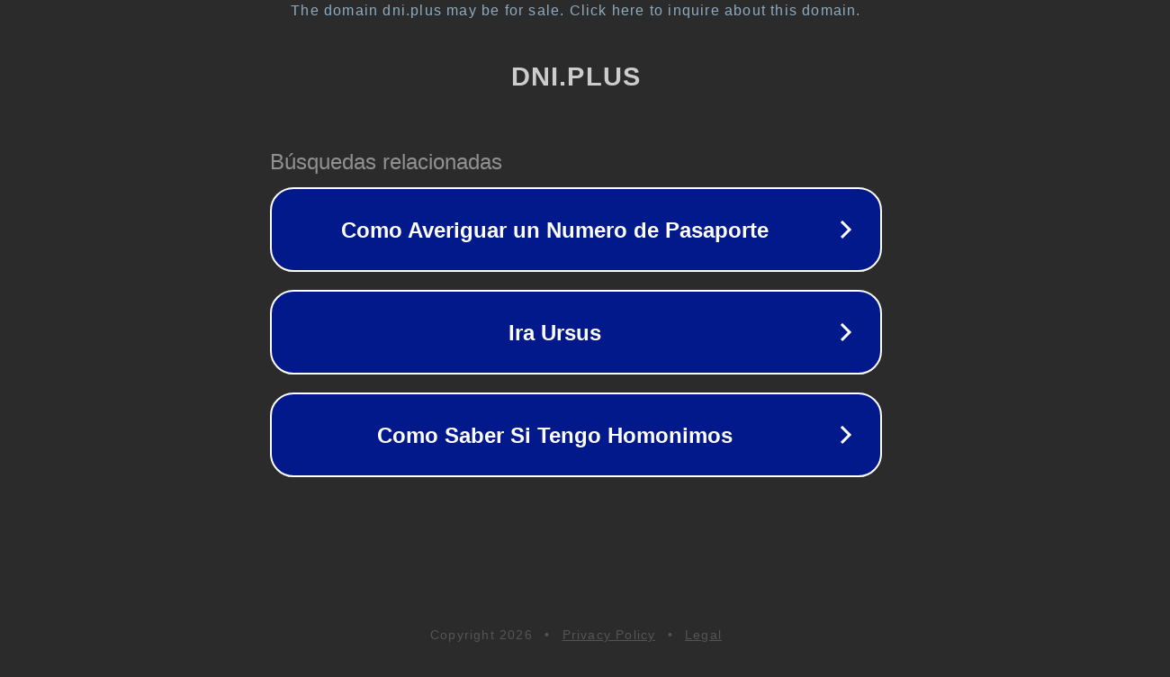

--- FILE ---
content_type: text/html; charset=utf-8
request_url: https://dni.plus/showbiz/2018/3/24/394157.html
body_size: 1066
content:
<!doctype html>
<html data-adblockkey="MFwwDQYJKoZIhvcNAQEBBQADSwAwSAJBANDrp2lz7AOmADaN8tA50LsWcjLFyQFcb/P2Txc58oYOeILb3vBw7J6f4pamkAQVSQuqYsKx3YzdUHCvbVZvFUsCAwEAAQ==_nocZyJn0ZB+SFlcotKumSoOBenWwjf4RhGbtdTR8aTUb4rEL+U8Xj6QppCp6e0byh7Rv0F8yMSrs99gEQ3oUGQ==" lang="en" style="background: #2B2B2B;">
<head>
    <meta charset="utf-8">
    <meta name="viewport" content="width=device-width, initial-scale=1">
    <link rel="icon" href="[data-uri]">
    <link rel="preconnect" href="https://www.google.com" crossorigin>
</head>
<body>
<div id="target" style="opacity: 0"></div>
<script>window.park = "[base64]";</script>
<script src="/bwgBqxSXF.js"></script>
</body>
</html>
